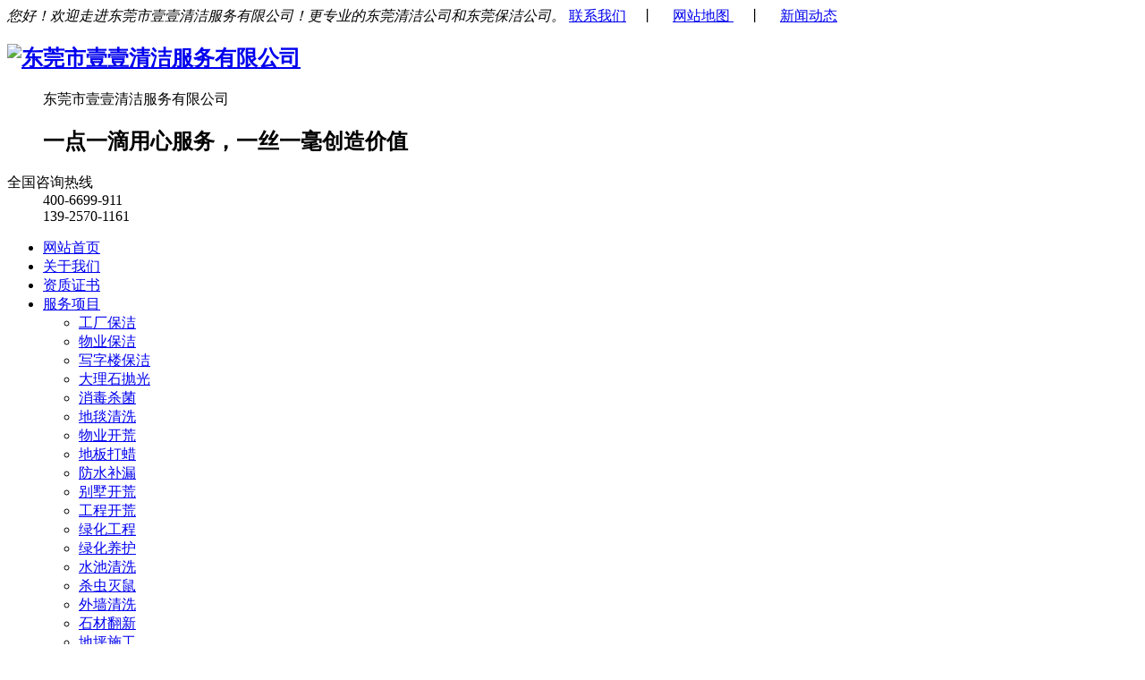

--- FILE ---
content_type: text/html
request_url: http://www.11qj.cn/html/img_252.html
body_size: 8299
content:
<!DOCTYPE html>
<html>
<head>
	<meta name="renderer" content="webkit">
	<meta charset="utf-8" />
	<meta http-equiv="X-UA-Compatible" content="IE=edge,chrome=1">
	<meta name="author" content="优速网络www.dgyousu.com">
	<meta name="viewport" content="width=device-width, initial-scale=1.0, user-scalable=no" />
	<title>组织机构代码证（正本）-东莞市壹壹清洁服务有限公司</title>
	<meta name="keywords" content="东莞清洁公司|东莞保洁公司|东莞工厂保洁|东莞工厂清洁|清洁公司|保洁公司" />
	<meta name="description" content="壹壹清洁专业的东莞清洁保洁公司，18年的专业保洁管理经验,提供东莞清洁和东莞保洁服务，快速上门服务，用心服务「咨询热线13925701161」" />
	<link href="/favicon.ico" rel="icon" />
	<link rel="stylesheet" type="text/css" href="https://www.11qj.cn/staticres/css/font-awesome.min.css" />
	<link rel="stylesheet" type="text/css" href="https://www.11qj.cn/staticres/css/animate.min.css" />
	<link rel="stylesheet" type="text/css" href="https://www.11qj.cn/staticres/css/swiper.min.css" />
	<link rel="stylesheet" type="text/css" href="https://www.11qj.cn/staticres/css/owl.carousel.css" />
	<link rel="stylesheet" type="text/css" href="https://www.11qj.cn/staticres/css/index.css?v=12345" />


	<script src="https://www.11qj.cn/staticres/js/jquery-1.11.3.min.js" type="text/javascript"></script>
	<script src="https://www.11qj.cn/staticres/js/swiper.min.js" type="text/javascript"></script>
	<script src="http://demo3.dgctt.net/staticres/js/jquery-1.11.3.min.js" type="text/javascript"></script>
    <script src="https://www.11qj.cn/staticres/js/jquery.SuperSlide.2.1.3.js"></script>
		
</head>
<body>
<!--Headercont-->
<div class="header">
		<div class="htop">
		<div class="container"> 
			<em>您好！欢迎走进东莞市壹壹清洁服务有限公司！更专业的东莞清洁公司和东莞保洁公司。</em>
			<span>
				<a href="/html/about_831.html">联系我们</a>　丨　
				<a href="/sitemap.html">网站地图 </a>　丨　
				<a href="/html/newslist_893_1.html">新闻动态</a>
			</span>
		</div>
	</div>

	<div class="hcont">
		<div class="container">
			<div class="dlogo">
				<dl>
					<dt> 
						<h2>						<a href="/" title="东莞市壹壹清洁服务有限公司">
							<img src="http://www.11qj.cn/staticres/upload/2023-07-17/ae7cbec9b3dea6dd936d91a6348e4df2.png" alt="东莞市壹壹清洁服务有限公司" title="东莞市壹壹清洁服务有限公司" />
						</a>
						</h2>					</dt>
					<dd>
						<p>东莞市壹壹清洁服务有限公司</p>
						<h2>一点一滴用心服务，一丝一毫创造价值</h2>
					</dd>
				</dl>
			</div>
			<div class="dphone">
				<dl>
					<dt>全国咨询热线</dt>
					<dd>400-6699-911<br>139-2570-1161</dd>
				</dl>
			</div>
			<div class="clear"></div>
		</div>
	</div>
	</div>

<div class="navBox">
	<div class="container">
		
		<ul class="nav">
			<li >
				<a href="/" title='网站首页'>网站首页</a>
			</li>
						<li >
				<a href="https://www.11qj.cn/html/about_826.html" title="关于我们">关于我们</a>
							</li>
						<li class='cur'>
				<a href="https://www.11qj.cn/html/imglist_827_1.html" title="资质证书">资质证书</a>
							</li>
						<li >
				<a href="https://www.11qj.cn/html/productlist_832_1.html" title="服务项目">服务项目</a>
									<ul class="second-nav">
											<li class="na_3">
							<a href="https://www.11qj.cn/html/productlist_833_1.html" title="工厂保洁">工厂保洁</a>
						</li>
											<li class="na_3">
							<a href="https://www.11qj.cn/html/productlist_834_1.html" title="物业保洁">物业保洁</a>
						</li>
											<li class="na_3">
							<a href="https://www.11qj.cn/html/productlist_835_1.html" title="写字楼保洁">写字楼保洁</a>
						</li>
											<li class="na_3">
							<a href="https://www.11qj.cn/html/productlist_836_1.html" title="大理石抛光">大理石抛光</a>
						</li>
											<li class="na_3">
							<a href="https://www.11qj.cn/html/productlist_837_1.html" title="消毒杀菌">消毒杀菌</a>
						</li>
											<li class="na_3">
							<a href="https://www.11qj.cn/html/productlist_838_1.html" title="地毯清洗">地毯清洗</a>
						</li>
											<li class="na_3">
							<a href="https://www.11qj.cn/html/productlist_839_1.html" title="物业开荒">物业开荒</a>
						</li>
											<li class="na_3">
							<a href="https://www.11qj.cn/html/productlist_840_1.html" title="地板打蜡">地板打蜡</a>
						</li>
											<li class="na_3">
							<a href="https://www.11qj.cn/html/productlist_841_1.html" title="防水补漏">防水补漏</a>
						</li>
											<li class="na_3">
							<a href="https://www.11qj.cn/html/productlist_842_1.html" title="别墅开荒">别墅开荒</a>
						</li>
											<li class="na_3">
							<a href="https://www.11qj.cn/html/productlist_843_1.html" title="工程开荒">工程开荒</a>
						</li>
											<li class="na_3">
							<a href="https://www.11qj.cn/html/productlist_844_1.html" title="绿化工程">绿化工程</a>
						</li>
											<li class="na_3">
							<a href="https://www.11qj.cn/html/productlist_845_1.html" title="绿化养护">绿化养护</a>
						</li>
											<li class="na_3">
							<a href="https://www.11qj.cn/html/productlist_846_1.html" title="水池清洗">水池清洗</a>
						</li>
											<li class="na_3">
							<a href="https://www.11qj.cn/html/productlist_847_1.html" title="杀虫灭鼠">杀虫灭鼠</a>
						</li>
											<li class="na_3">
							<a href="https://www.11qj.cn/html/productlist_848_1.html" title="外墙清洗">外墙清洗</a>
						</li>
											<li class="na_3">
							<a href="https://www.11qj.cn/html/productlist_849_1.html" title="石材翻新">石材翻新</a>
						</li>
											<li class="na_3">
							<a href="https://www.11qj.cn/html/productlist_850_1.html" title="地坪施工">地坪施工</a>
						</li>
											<li class="na_3">
							<a href="https://www.11qj.cn/html/productlist_851_1.html" title="小区清洁">小区清洁</a>
						</li>
											<li class="na_3">
							<a href="https://www.11qj.cn/html/productlist_852_1.html" title="学校保洁">学校保洁</a>
						</li>
											<li class="na_3">
							<a href="https://www.11qj.cn/html/productlist_853_1.html" title="酒店清洁">酒店清洁</a>
						</li>
											<li class="na_3">
							<a href="https://www.11qj.cn/html/productlist_854_1.html" title="工业园清洁">工业园清洁</a>
						</li>
											<li class="na_3">
							<a href="https://www.11qj.cn/html/productlist_855_1.html" title="厂房清洁">厂房清洁</a>
						</li>
											<li class="na_3">
							<a href="https://www.11qj.cn/html/productlist_856_1.html" title="杀虫灭鼠">杀虫灭鼠</a>
						</li>
											<li class="na_3">
							<a href="https://www.11qj.cn/html/productlist_857_1.html" title="商场保洁">商场保洁</a>
						</li>
											<li class="na_3">
							<a href="https://www.11qj.cn/html/productlist_858_1.html" title="医院保洁">医院保洁</a>
						</li>
										</ul>
							</li>
						<li >
				<a href="https://www.11qj.cn/html/about_828.html" title="服务价格">服务价格</a>
							</li>
						<li >
				<a href="https://www.11qj.cn/html/about_859.html" title="服务网点">服务网点</a>
									<ul class="second-nav">
											<li class="na_3">
							<a href="https://www.11qj.cn/html/about_860.html" title="南城区">南城区</a>
						</li>
											<li class="na_3">
							<a href="https://www.11qj.cn/html/about_861.html" title="东城区">东城区</a>
						</li>
											<li class="na_3">
							<a href="https://www.11qj.cn/html/about_862.html" title="莞城区">莞城区</a>
						</li>
											<li class="na_3">
							<a href="https://www.11qj.cn/html/about_863.html" title="万江区">万江区</a>
						</li>
											<li class="na_3">
							<a href="https://www.11qj.cn/html/about_864.html" title="长安镇">长安镇</a>
						</li>
											<li class="na_3">
							<a href="https://www.11qj.cn/html/about_865.html" title="石龙镇">石龙镇</a>
						</li>
											<li class="na_3">
							<a href="https://www.11qj.cn/html/about_866.html" title="塘厦镇">塘厦镇</a>
						</li>
											<li class="na_3">
							<a href="https://www.11qj.cn/html/about_867.html" title="虎门镇">虎门镇</a>
						</li>
											<li class="na_3">
							<a href="https://www.11qj.cn/html/about_868.html" title="凤岗镇">凤岗镇</a>
						</li>
											<li class="na_3">
							<a href="https://www.11qj.cn/html/about_869.html" title="企石镇">企石镇</a>
						</li>
											<li class="na_3">
							<a href="https://www.11qj.cn/html/about_870.html" title="横沥镇">横沥镇</a>
						</li>
											<li class="na_3">
							<a href="https://www.11qj.cn/html/about_871.html" title="桥头镇">桥头镇</a>
						</li>
											<li class="na_3">
							<a href="https://www.11qj.cn/html/about_872.html" title="大岭山镇">大岭山镇</a>
						</li>
											<li class="na_3">
							<a href="https://www.11qj.cn/html/about_873.html" title="东坑镇">东坑镇</a>
						</li>
											<li class="na_3">
							<a href="https://www.11qj.cn/html/about_874.html" title="樟木头镇">樟木头镇</a>
						</li>
											<li class="na_3">
							<a href="https://www.11qj.cn/html/about_875.html" title="常平镇">常平镇</a>
						</li>
											<li class="na_3">
							<a href="https://www.11qj.cn/html/about_876.html" title="寮步镇">寮步镇</a>
						</li>
											<li class="na_3">
							<a href="https://www.11qj.cn/html/about_877.html" title="松山湖">松山湖</a>
						</li>
											<li class="na_3">
							<a href="https://www.11qj.cn/html/about_878.html" title="大朗镇">大朗镇</a>
						</li>
											<li class="na_3">
							<a href="https://www.11qj.cn/html/about_879.html" title="黄江镇">黄江镇</a>
						</li>
											<li class="na_3">
							<a href="https://www.11qj.cn/html/about_880.html" title="清溪镇">清溪镇</a>
						</li>
											<li class="na_3">
							<a href="https://www.11qj.cn/html/about_881.html" title="石排镇">石排镇</a>
						</li>
											<li class="na_3">
							<a href="https://www.11qj.cn/html/about_882.html" title="厚街镇">厚街镇</a>
						</li>
											<li class="na_3">
							<a href="https://www.11qj.cn/html/about_883.html" title="石碣镇">石碣镇</a>
						</li>
											<li class="na_3">
							<a href="https://www.11qj.cn/html/about_884.html" title="茶山镇">茶山镇</a>
						</li>
											<li class="na_3">
							<a href="https://www.11qj.cn/html/about_885.html" title="沙田镇">沙田镇</a>
						</li>
											<li class="na_3">
							<a href="https://www.11qj.cn/html/about_886.html" title="道滘镇">道滘镇</a>
						</li>
											<li class="na_3">
							<a href="https://www.11qj.cn/html/about_887.html" title="洪梅镇">洪梅镇</a>
						</li>
											<li class="na_3">
							<a href="https://www.11qj.cn/html/about_888.html" title="麻涌镇">麻涌镇</a>
						</li>
											<li class="na_3">
							<a href="https://www.11qj.cn/html/about_889.html" title="中堂镇">中堂镇</a>
						</li>
											<li class="na_3">
							<a href="https://www.11qj.cn/html/about_890.html" title="谢岗镇">谢岗镇</a>
						</li>
											<li class="na_3">
							<a href="https://www.11qj.cn/html/about_891.html" title="高埗镇">高埗镇</a>
						</li>
											<li class="na_3">
							<a href="https://www.11qj.cn/html/about_892.html" title="望牛墩镇">望牛墩镇</a>
						</li>
										</ul>
							</li>
						<li >
				<a href="https://www.11qj.cn/html/newslist_829_1.html" title="服务标准">服务标准</a>
							</li>
						<li >
				<a href="https://www.11qj.cn/html/imglist_830_1.html" title="案例展示">案例展示</a>
							</li>
						<li >
				<a href="https://www.11qj.cn/html/newslist_893_1.html" title="新闻资讯">新闻资讯</a>
									<ul class="second-nav">
											<li class="na_3">
							<a href="https://www.11qj.cn/html/newslist_894_1.html" title="新闻中心">新闻中心</a>
						</li>
											<li class="na_3">
							<a href="https://www.11qj.cn/html/newslist_895_1.html" title="行业动态">行业动态</a>
						</li>
											<li class="na_3">
							<a href="https://www.11qj.cn/html/newslist_896_1.html" title="常见问题">常见问题</a>
						</li>
										</ul>
							</li>
						<li >
				<a href="https://www.11qj.cn/html/about_831.html" title="联系我们">联系我们</a>
							</li>
					</ul>
	</div>
</div>


<header class="m-header">
	<a href="https://www.11qj.cn/" title="东莞市壹壹清洁服务有限公司"  ><h1 class="m-logo">
	<img src="http://www.11qj.cn/staticres/upload/2023-07-17/7edad65f70b3e3d8d78e1312dd585163.png" alt="东莞市壹壹清洁服务有限公司"></h1></a>
	
	<dd class="m-dpgone">
		<p>东莞市壹壹清洁服务有限公司</p>
		<span>一点一滴用心服务，一丝一毫创造价值</span>
	</dd>
	
	</header>








<div class="m-nav">

    <a href="/" title="网站首页"><span>网站首页</span></a>


    	    <a href="https://www.11qj.cn/html/about_826.html">关于我们</a>
	    	    	    <a href="https://www.11qj.cn/html/productlist_832_1.html">服务项目</a>
	    	    	    <a href="https://www.11qj.cn/html/about_859.html">服务网点</a>
	    	    <a href="https://www.11qj.cn/html/newslist_829_1.html">服务标准</a>
	    	    <a href="https://www.11qj.cn/html/imglist_830_1.html">案例展示</a>
	    	    <a href="https://www.11qj.cn/html/newslist_893_1.html">新闻资讯</a>
	    	    <a href="https://www.11qj.cn/html/about_831.html">联系我们</a>
	    </div>

<!--Banner-->
<section id="banner">
		<div class="nybanner">
					<div style="background:url(http://www.11qj.cn/staticres/upload/2023-07-19/7dd37c71dbedc2a69d6526777c960488.jpg) no-repeat center;height:300px;overflow: hidden;"></div>
			</div>
	</section>


<div class="g-adv j-slide-auto">
	<ul class="m-box">
				<li>
						<img src="http://www.11qj.cn/staticres/upload/2023-07-20/79a6fad57dffe01c2e642645167e4d4d.jpg" alt="">
					</li>
			</ul>
	<div class="clearfix"></div>
</div>






<div class="ny_body">
	<div class="g-bd">
		<h3 class="m-btit">
			<a href="/">首页</a>
			» <a href="https://www.11qj.cn/html/about_826.html" title="公司简介">公司简介</a>» <a href="https://www.11qj.cn/html/imglist_827_1.html" title="资质证书">资质证书</a>		</h3>
		<div class="clearfix"></div>
	</div>

		<div class="g-nynav" id="nysidebar" data-csnow="" data-class3="0" data-jsok="1">
		<ul>
						<li id="part2_826" >
			<a href="https://www.11qj.cn/html/about_826.html" title="关于我们">关于我们</a>
			</li>
						<li id="part2_827" class='cur'>
			<a href="https://www.11qj.cn/html/imglist_827_1.html" title="资质证书">资质证书</a>
			</li>
						<li id="part2_828" >
			<a href="https://www.11qj.cn/html/about_828.html" title="服务价格">服务价格</a>
			</li>
						<li id="part2_829" >
			<a href="https://www.11qj.cn/html/newslist_829_1.html" title="服务标准">服务标准</a>
			</li>
						<li id="part2_830" >
			<a href="https://www.11qj.cn/html/imglist_830_1.html" title="案例展示">案例展示</a>
			</li>
						<li id="part2_831" >
			<a href="https://www.11qj.cn/html/about_831.html" title="联系我们">联系我们</a>
			</li>
					</ul>
	</div>
	
	<div class="ny-imgdesc">
		<h1>组织机构代码证（正本）</h1>
		<div class="ny-imgdescimg">
						<img src="http://www.11qj.cn/staticres/upload/2023-07-18/c016df3af89946011f6b16ecb1a878be.jpg" alt="组织机构代码证（正本）" />
		</div>
						<div class="jiathis_style">
			<div class="bdsharebuttonbox bdshare-button-style0-16" data-bd-bind="1600831623046">
				<span class="jiathis_txt">分享到：</span>
				<a href="#" class="bds_qzone" data-cmd="qzone" title="分享到QQ空间"></a>
				<a href="#" class="bds_tsina" data-cmd="tsina" title="分享到新浪微博"></a>
				<a href="#" class="bds_tqq" data-cmd="tqq" title="分享到腾讯微博"></a>
				<a href="#" class="bds_renren" data-cmd="renren" title="分享到人人网"></a>
				<a href="#" class="bds_weixin" data-cmd="weixin" title="分享到微信"></a>
				<a href="#" class="bds_more" data-cmd="more"></a>
			</div>
			<script>window._bd_share_config={"common":{"bdSnsKey":{},"bdText":"","bdMini":"2","bdMiniList":false,"bdPic":"","bdStyle":"0","bdSize":"16"},"share":{}};with(document)0[(getElementsByTagName('head')[0]||body).appendChild(createElement('script')).src='http://bdimg.share.baidu.com/static/api/js/share.js?v=89860593.js?cdnversion='+~(-new Date()/36e5)];</script>
		</div>
		<div class="ny-page">
			<div class="ny-pagea">
				<a class="fl" href="https://www.11qj.cn/html/img_251.html">上一篇<span class="hidden-xs-down">：税务登记证（国）</span></a>
			</div>
			<div class="ny-pagea">
				<a class="fr" href="https://www.11qj.cn/html/img_253.html">下一篇<span class="hidden-xs-down">：营业执照（正本）</span></a>
			</div>
		</div>
	</div>
	</div>



<div class="ninde">
    <span>
        <em>您的位置：</em> 
        <a href="/" title="网站首页">网站首页</a>
        » 
        <a href="https://www.11qj.cn/html/about_826.html" title="公司简介">公司简介</a>
        » 
        <a href="https://www.11qj.cn/html/imglist_827_1.html" title="资质证书">资质证书</a>
            </span>
</div>

<div class="top_lanmu">
    <div class="n_show" id="sidebar" data-csnow="827" data-class3="">
        <div class="neiye_show">
            <ul>
                                <a href="https://www.11qj.cn/html/about_826.html" title="关于我们">
                    <li id="part2_826" >关于我们</li>
                </a>
                                <a href="https://www.11qj.cn/html/imglist_827_1.html" title="资质证书">
                    <li id="part2_827" class='cur'>资质证书</li>
                </a>
                                <a href="https://www.11qj.cn/html/about_828.html" title="服务价格">
                    <li id="part2_828" >服务价格</li>
                </a>
                                <a href="https://www.11qj.cn/html/newslist_829_1.html" title="服务标准">
                    <li id="part2_829" >服务标准</li>
                </a>
                                <a href="https://www.11qj.cn/html/imglist_830_1.html" title="案例展示">
                    <li id="part2_830" >案例展示</li>
                </a>
                                <a href="https://www.11qj.cn/html/about_831.html" title="联系我们">
                    <li id="part2_831" >联系我们</li>
                </a>
                            </ul>
        </div>
        <div class="clear"></div>
    </div>
</div>


<div class="active" id="showimg">
	<h1 class="title">组织机构代码证（正本）</h1>

	<div class="imgshow">
		<span class="info_img" id="imgqwe">
			<img src="http://www.11qj.cn/staticres/upload/2023-07-18/c016df3af89946011f6b16ecb1a878be.jpg" alt="组织机构代码证（正本）" title="组织机构代码证（正本）"/>
		</span>
	</div>
	<ul class="list-none imgparalist"></ul>
	<div class="clear"></div>

	
	<h3 class="ctitle">
		<span>详细描述</span>
		<div class="clear"></div>
	</h3>
	<div class="editor">
		
				<div class="clear"></div>
	</div>
	


	<div class="jiathis">
		<div class="jiathis_style fl">
			<div class="bdsharebuttonbox bdshare-button-style0-16" data-bd-bind="1600831623046">
				<span class="jiathis_txt">分享到：</span>
				<a href="#" class="bds_qzone" data-cmd="qzone" title="分享到QQ空间"></a>
				<a href="#" class="bds_tsina" data-cmd="tsina" title="分享到新浪微博"></a>
				<a href="#" class="bds_tqq" data-cmd="tqq" title="分享到腾讯微博"></a>
				<a href="#" class="bds_renren" data-cmd="renren" title="分享到人人网"></a>
				<a href="#" class="bds_weixin" data-cmd="weixin" title="分享到微信"></a>
				<a href="#" class="bds_more" data-cmd="more"></a>
			</div>
			<script>window._bd_share_config={"common":{"bdSnsKey":{},"bdText":"","bdMini":"2","bdMiniList":false,"bdPic":"","bdStyle":"0","bdSize":"16"},"share":{}};with(document)0[(getElementsByTagName('head')[0]||body).appendChild(createElement('script')).src='http://bdimg.share.baidu.com/static/api/js/share.js?v=89860593.js?cdnversion='+~(-new Date()/36e5)];</script>
		</div>
		<div class="fr">
			点击次数：<span><script language="javascript" src="/api/hits.php?type=img&id=252"></script></span></span>&nbsp;&nbsp;&nbsp;更新时间：2023-07-18 14:58:51
		</div>
		<div class="clear"></div>
	</div>
	<div class="ny-page">
		<div class="ny-pagea">
			<a class="fl" href="https://www.11qj.cn/html/img_251.html">上一篇<span class="hidden-xs-down">：税务登记证（国）</span></a>
		</div>
		<div class="ny-pagea">
			<a class="fr" href="https://www.11qj.cn/html/img_253.html">下一篇<span class="hidden-xs-down">：营业执照（正本）</span></a>
		</div>
	</div>
</div>


<div class="content">
    <div class="p19-infolist-1 b"> 
        <div class="p14-product-3-tit">
            <b>推荐资讯</b> 
            <span> / Recommended News</span> 
            </div> 
        <div class="p19-infolist-1-t1"> 
            <dl>
                <dt>
                    <a href="https://www.11qj.cn/html/news_837.html" title="东莞酒店保洁公司—是如何对纯羊毛地毯进行清洁保养的？">
                        <img src="http://www.11qj.cn/staticres/upload/thumbs/2023-07-18/3f3d0b566599b7dc3600c34198be96fd.jpg" alt="东莞酒店保洁公司—是如何对纯羊毛地毯进行清洁保养的？" title="东莞酒店保洁公司—是如何对纯羊毛地毯进行清洁保养的？">
                    </a>
                </dt>
                <dd>
                    <h3>
                        <span>头条</span>
                        <a href="https://www.11qj.cn/html/news_837.html">东莞酒店保洁公司—是如何对纯羊毛地毯进行清洁保养的？</a>
                    </h3> 
                    <div class="p19-infolist-1-t1-desc">东莞酒店保洁公司是如何对纯羊毛地毯、混纺地毯、化纤地毯进行清洁保养的?　　一、直观地毯表面有无污渍、残留口香胶;　　二、将吸水纸巾平铺在地毯上拍打,拿起吸水纸巾,看与地接触面有无成片灰尘,小点灰尘属干..</div>
                </dd>
            </dl>
            <div class="clear"></div> 
        </div> 
        <div class="clear"></div> 
      
    </div>

    <div class="news_random">
        <ul>
                        <li>
                <span class="fr">2021-09-15</span>
                <a target="_blank" href="https://www.11qj.cn/html/news_837.html" title="东莞酒店保洁公司—是如何对纯羊毛地毯进行清洁保养的？">东莞酒店保洁公司—是如何对纯羊毛地毯进行清洁保养的？</a>
            </li>
                        <li>
                <span class="fr">2021-09-15</span>
                <a target="_blank" href="https://www.11qj.cn/html/news_838.html" title="如何正确大理石晶面的养护和着色?">如何正确大理石晶面的养护和着色?</a>
            </li>
                        <li>
                <span class="fr">2021-08-21</span>
                <a target="_blank" href="https://www.11qj.cn/html/news_839.html" title="地毯要怎么清洗？">地毯要怎么清洗？</a>
            </li>
                        <li>
                <span class="fr">2021-08-21</span>
                <a target="_blank" href="https://www.11qj.cn/html/news_840.html" title="东莞保洁公司哪家好？">东莞保洁公司哪家好？</a>
            </li>
                        <li>
                <span class="fr">2021-09-23</span>
                <a target="_blank" href="https://www.11qj.cn/html/news_824.html" title="东莞保洁公司告诉你什么“保洁”">东莞保洁公司告诉你什么“保洁”</a>
            </li>
                        <li>
                <span class="fr">2021-08-16</span>
                <a target="_blank" href="https://www.11qj.cn/html/news_825.html" title="壹壹清洁公司教您如何清洗玻璃">壹壹清洁公司教您如何清洗玻璃</a>
            </li>
                        <li>
                <span class="fr">2021-08-14</span>
                <a target="_blank" href="https://www.11qj.cn/html/news_826.html" title="卫生间保洁是怎么样的？">卫生间保洁是怎么样的？</a>
            </li>
                        <li>
                <span class="fr">2021-08-12</span>
                <a target="_blank" href="https://www.11qj.cn/html/news_827.html" title="拜登强推新冠溯源，阴险目的曝光！妄图消耗北京重要资源">拜登强推新冠溯源，阴险目的曝光！妄图消耗北京重要资源</a>
            </li>
                        <li>
                <span class="fr">2021-08-12</span>
                <a target="_blank" href="https://www.11qj.cn/html/news_828.html" title="跳水女皇高敏：全红婵是老天爷给世界跳水界的一个礼物，要冷静看待她的成功">跳水女皇高敏：全红婵是老天爷给世界跳水界的一个礼物，要冷静看待她的成功</a>
            </li>
                        <li>
                <span class="fr">2021-07-23</span>
                <a target="_blank" href="https://www.11qj.cn/html/news_993.html" title="卫生间清洗小技巧">卫生间清洗小技巧</a>
            </li>
                        <li>
                <span class="fr">2021-07-23</span>
                <a target="_blank" href="https://www.11qj.cn/html/news_992.html" title="羽绒服清洗方法">羽绒服清洗方法</a>
            </li>
                        <li>
                <span class="fr">2021-07-16</span>
                <a target="_blank" href="https://www.11qj.cn/html/news_991.html" title="家政请的时候要选择专业的公司">家政请的时候要选择专业的公司</a>
            </li>
                        <li>
                <span class="fr">2021-07-22</span>
                <a target="_blank" href="https://www.11qj.cn/html/news_990.html" title="东莞保洁-外墙清洗剂种类">东莞保洁-外墙清洗剂种类</a>
            </li>
                        <li>
                <span class="fr">2021-08-14</span>
                <a target="_blank" href="https://www.11qj.cn/html/news_989.html" title="东莞保洁公司教您如何做好医院清洁？">东莞保洁公司教您如何做好医院清洁？</a>
            </li>
                        <li>
                <span class="fr">2021-11-01</span>
                <a target="_blank" href="https://www.11qj.cn/html/news_988.html" title="清洁、保洁行业未来发展的方向">清洁、保洁行业未来发展的方向</a>
            </li>
                        <li>
                <span class="fr">2019-06-18</span>
                <a target="_blank" href="https://www.11qj.cn/html/news_987.html" title="东莞保洁">东莞保洁</a>
            </li>
                        <li>
                <span class="fr">2021-07-17</span>
                <a target="_blank" href="https://www.11qj.cn/html/news_986.html" title="开荒保洁的重要性">开荒保洁的重要性</a>
            </li>
                        <li>
                <span class="fr">2021-07-17</span>
                <a target="_blank" href="https://www.11qj.cn/html/news_985.html" title="南城保洁公司告诉你湿巾为啥存在不卫生情况">南城保洁公司告诉你湿巾为啥存在不卫生情况</a>
            </li>
                        <li>
                <span class="fr">2021-07-17</span>
                <a target="_blank" href="https://www.11qj.cn/html/news_984.html" title="纯毛地毯怎么预防生虫">纯毛地毯怎么预防生虫</a>
            </li>
                        <div class="clear"></div>
        </ul>
    </div>
</div>
<div class="clear"></div>

<!--Footer-->
<!--底部通用-->


<div class="f_bg">
    <div class="footer">
        <div class="f_nav">
            <ul>
                <li><a href="/" title="网站首页">网站首页</a></li>
                <li><a href="https://www.11qj.cn/html/about_826.html" title="公司简介">公司简介</a></li>
                                                                                            <li><a href="https://www.11qj.cn/html/imglist_827_1.html" title="资质证书">资质证书</a></li>
                                                                            <li><a href="https://www.11qj.cn/html/productlist_832_1.html" title="服务项目">服务项目</a></li>
                                                                            <li><a href="https://www.11qj.cn/html/about_828.html" title="服务价格">服务价格</a></li>
                                                                            <li><a href="https://www.11qj.cn/html/about_859.html" title="服务网点">服务网点</a></li>
                                                                            <li><a href="https://www.11qj.cn/html/newslist_829_1.html" title="服务标准">服务标准</a></li>
                                                                            <li><a href="https://www.11qj.cn/html/imglist_830_1.html" title="案例展示">案例展示</a></li>
                                                                            <li><a href="https://www.11qj.cn/html/newslist_893_1.html" title="新闻资讯">新闻资讯</a></li>
                                                                            <li><a href="https://www.11qj.cn/html/about_831.html" title="联系我们">联系我们</a></li>
                                                </ul>
            <div class="clear"></div>
        </div>
        <div class="f_logo fl">
            <h5>
                <a href="http://www.11jituan.com/" target="_blank" title="壹壹环境管理集团">
                    <img alt="壹壹环境管理集团" src="http://www.11qj.cn/staticres/upload/2023-07-18/13db507c0c2f6e60ccadfb5ef1d5e37f.png" title="壹壹环境管理集团">
                </a>
            </h5>
            <div class="f01 fl">
                <h2>壹壹集团旗下公司：</h2>
                <p><a href="http://www.dg11qj.com/">东莞市壹壹清洁服务有限公司</a></p>
                <p><a href="http://www.gd11ba.com/">东莞市美邦物业管理有限公司</a></p>
                <p><a href="javaScript:;">东莞市齐邦物业管理有限公司</a></p>
                <p><a href="http://www.ybcsh.cn/">东莞市益达有害生物防治有限公司</a></p>
            </div>
        </div>
        <div class="f_ban fl">
            <p>全国热线：400-6699-911</p>
            <p>手机热线：139-2570-1161</p>
            <p>服务电话：400-6699-911</p>
            <p>E-Mail：179359550@qq.com</p>
            <p>公司地址:东莞市长安镇长盛东路6号5楼</p>
        </div>
        <div class="f_er fr">
            <p>
                <em>
                    <img alt="微信二维码" src="http://www.11qj.cn/staticres/upload/2023-07-18/129e4d3187fb512e9f788dfc423c088b.jpg" title="微信二维码">
                </em>
                <span>扫一扫，联系我们</span>
            </p>
        </div>
        <div class="clear"></div>
    </div>
</div>

<!-- 友情链接 -->

<div class="db_gjc">
    <div class="container">
        <p><p>东莞市壹壹清洁服务有限公司是专业的东莞清洁公司和东莞保洁公司，专业为客户提供东莞清洁和东莞保洁服务，快速上门服务，价格实惠。  东莞市壹壹清洁服务有限公司所有工作人员都是接受专业培训，持证上岗，是专业的东莞清洁公司和东莞保洁公司，为客户提供东莞清洁服务和东莞保洁服务，深受客户信赖的保洁公司和清洁公司。</p></p>
        <p>备案号：<a href="http://beian.miit.gov.cn/" target="_blank">粤ICP备19113715号</a></p>
    </div>
</div>

<!--客服代码开始-->

<div class="yb_conct">
    <div class="yb_bar">
        <ul>
            <li class="yb_phone">0769-85426789</li>
            <li class="yb_phone">139-2570-1161</li>
            <li class="yb_ercode" style="height: 53px;">微信二维码 <br>
            <img class="hd_qr" src="https://www.11qj.cn/staticres/images/weixin.jpg" width="125" alt="微信二维码"> </li>
            <li class="yb_top">返回顶部</li>
        </ul>
    </div>
</div>
<!--客服代码结束-->
  
<script>
(function(b,a,e,h,f,c,g,s){b[h]=b[h]||function(){(b[h].c=b[h].c||[]).push(arguments)};
b[h].s=!!c;g=a.getElementsByTagName(e)[0];s=a.createElement(e);
s.src="//s.union.360.cn/"+f+".js";s.defer=!0;s.async=!0;g.parentNode.insertBefore(s,g)
})(window,document,"script","_qha",347842,false);
</script>
  
<script>
        $(function() {
    // 悬浮窗口
    $(".yb_conct").hover(function() {
        $(".yb_conct").css("right", "5px");
        $(".yb_bar .yb_ercode").css('height', '200px');
    }, function() {
        $(".yb_conct").css("right", "-127px");
        $(".yb_bar .yb_ercode").css('height', '53px');
    });
    // 返回顶部
    $(".yb_top").click(function() {
        $("html,body").animate({
            'scrollTop': '0px'
        }, 300)
    });
});
</script>
  
<!--底部结束--> 
<div id="roll">
<div title="回到顶部" id="roll_top"></div>
</div>




	


<div class="m-fbtn">
    <a href="javascript:;" class="rolltop">
        <i class="fa fa-arrow-up"></i>
        <span>回到顶部</span>
    </a>
        <a href="https://www.11qj.cn/html/about_826.html">
        <i class="fa fa-user-circle"></i>
        <span>关于我们</span>
    </a>
    <a href="tel:139-2570-1161"> 
        <i class="fa fa-phone"></i>
        <span>联系我们</span>
    </a>
    <a href="/">
        <i class="fa fa-home"></i>
        <span>返回首页</span>
    </a>
</div>
	<script type="text/javascript">var APP =582;</script>

	<script src="https://www.11qj.cn/staticres/js/bootstrap.min.js" type="text/javascript"></script>
	<script src="https://www.11qj.cn/staticres/js/jquery.SuperSlide.2.1.1.js" type="text/javascript"></script>
	<script src="https://www.11qj.cn/staticres/js/smoothproducts.min.js" type="text/javascript"></script>
	<script src="https://www.11qj.cn/staticres/js/owl.carousel.js" type="text/javascript"></script>
	<script src="https://www.11qj.cn/staticres/js/wow.min.js" type="text/javascript"></script>
	<script src="https://www.11qj.cn/staticres/js/custom.js" type="text/javascript"></script>
	<script src="https://www.11qj.cn/staticres/js/core.js" type="text/javascript"></script>
	<script src="https://www.11qj.cn/staticres/js/fun.inc.js" type="text/javascript"></script>
	<script src="https://www.11qj.cn/staticres/js/jquery.TouchSlider.1.2.4.js" type="text/javascript"></script>
	<script src="https://www.11qj.cn/staticres/js/jquery.bxslider.js" type="text/javascript"></script>
	<script src="https://www.11qj.cn/staticres/js/wap.js" type="text/javascript"></script>
	<script src="https://www.11qj.cn/staticres/js/index.js" type="text/javascript"></script>
	<script src="https://www.11qj.cn/staticres/js/countUp.js" type="text/javascript"></script>
	<script src="https://www.11qj.cn/staticres/js/jQuery-jcSlider.js" type="text/javascript"></script>
	<script>
var _hmt = _hmt || [];
(function() {
  var hm = document.createElement("script");
  hm.src = "https://hm.baidu.com/hm.js?62293f95783ea0acedc9357ddb9af384";
  var s = document.getElementsByTagName("script")[0]; 
  s.parentNode.insertBefore(hm, s);
})();
</script>
  <!-- 	<script src="http://pv.sohu.com/cityjson?ie=utf-8"></script>-->
	<script type="text/javascript">
		//合作伙伴
		jQuery("#hzhb").slide({ titCell: ".hd ul", mainCell: ".bd ul", autoPage: true, effect: "leftLoop", autoPlay: true, vis: 4 });
		//荣誉资质
		jQuery("#ryzz").slide({ titCell: ".hd ul", mainCell: ".bd ul", autoPage: true, effect: "leftLoop", autoPlay: true, vis: 1 });
		//常见问答
		jQuery(".quetion").slide({ mainCell: ".bd", autoPlay: true, effect: "topMarquee", vis: 3, interTime: 100, trigger: "click" });	
		//新闻
		$(".newsmor").attr("href", $(".news0").attr("href"));
		$('.newslist .news_lt .tab a').mouseover(function () {
			var url = $(this).attr("href");
			$(".newsmor").attr("href", url);
			$('.newslist .news_lt .tab a').removeClass("cur");
			$(this).addClass("cur");
			$(".newslist .nc").eq($('.newslist .ntop span a').index(this)).show().siblings(".nc").hide();
		});
		//工厂环境，先进设备
		$('.workMain .wlist li').mouseover(function () {
			$(this).addClass("cur").siblings().removeClass("cur");
			$(".workMain .wcont").eq($('.workMain .wlist li').index(this)).show().siblings(".wcont").hide();
		});
	</script>

		<script src="https://www.11qj.cn/staticres/js/onaccess.js" type="text/javascript"></script>
	
	
	</body>
</html>